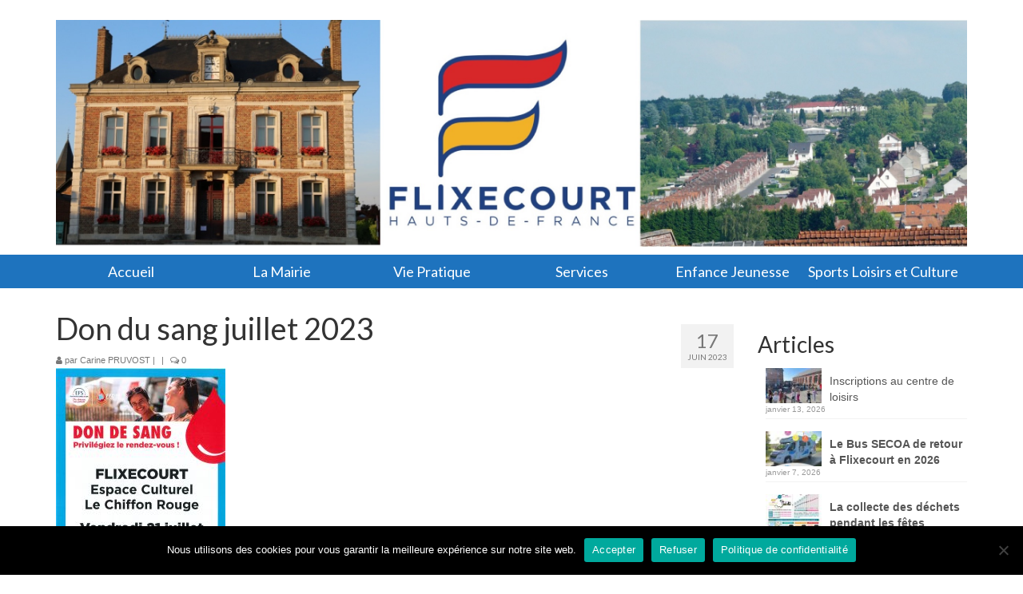

--- FILE ---
content_type: text/html; charset=UTF-8
request_url: http://mairieflixecourt.fr/events/don-du-sang-22/don-du-sang-juillet-2023
body_size: 14984
content:
<!DOCTYPE html>
<html class="no-js" lang="fr-FR" itemscope="itemscope" itemtype="https://schema.org/WebPage">
<head>
  <meta charset="UTF-8">
  <meta name="viewport" content="width=device-width, initial-scale=1.0">
  <meta http-equiv="X-UA-Compatible" content="IE=edge">
  <meta name='robots' content='index, follow, max-image-preview:large, max-snippet:-1, max-video-preview:-1' />

	<!-- This site is optimized with the Yoast SEO plugin v20.5 - https://yoast.com/wordpress/plugins/seo/ -->
	<title>Don du sang juillet 2023 - Mairie de Flixecourt</title>
	<link rel="canonical" href="http://mairieflixecourt.fr/events/don-du-sang-22/don-du-sang-juillet-2023/" />
	<meta property="og:locale" content="fr_FR" />
	<meta property="og:type" content="article" />
	<meta property="og:title" content="Don du sang juillet 2023 - Mairie de Flixecourt" />
	<meta property="og:url" content="http://mairieflixecourt.fr/events/don-du-sang-22/don-du-sang-juillet-2023/" />
	<meta property="og:site_name" content="Mairie de Flixecourt" />
	<meta property="og:image" content="http://mairieflixecourt.fr/events/don-du-sang-22/don-du-sang-juillet-2023" />
	<meta property="og:image:width" content="1240" />
	<meta property="og:image:height" content="1754" />
	<meta property="og:image:type" content="image/jpeg" />
	<meta name="twitter:card" content="summary_large_image" />
	<script type="application/ld+json" class="yoast-schema-graph">{"@context":"https://schema.org","@graph":[{"@type":"WebPage","@id":"http://mairieflixecourt.fr/events/don-du-sang-22/don-du-sang-juillet-2023/","url":"http://mairieflixecourt.fr/events/don-du-sang-22/don-du-sang-juillet-2023/","name":"Don du sang juillet 2023 - Mairie de Flixecourt","isPartOf":{"@id":"https://mairieflixecourt.fr/#website"},"primaryImageOfPage":{"@id":"http://mairieflixecourt.fr/events/don-du-sang-22/don-du-sang-juillet-2023/#primaryimage"},"image":{"@id":"http://mairieflixecourt.fr/events/don-du-sang-22/don-du-sang-juillet-2023/#primaryimage"},"thumbnailUrl":"http://mairieflixecourt.fr/wp-content/uploads/2023/06/Don-du-sang-juillet-2023.jpg","datePublished":"2023-06-17T17:07:09+00:00","dateModified":"2023-06-17T17:07:09+00:00","breadcrumb":{"@id":"http://mairieflixecourt.fr/events/don-du-sang-22/don-du-sang-juillet-2023/#breadcrumb"},"inLanguage":"fr-FR","potentialAction":[{"@type":"ReadAction","target":["http://mairieflixecourt.fr/events/don-du-sang-22/don-du-sang-juillet-2023/"]}]},{"@type":"ImageObject","inLanguage":"fr-FR","@id":"http://mairieflixecourt.fr/events/don-du-sang-22/don-du-sang-juillet-2023/#primaryimage","url":"http://mairieflixecourt.fr/wp-content/uploads/2023/06/Don-du-sang-juillet-2023.jpg","contentUrl":"http://mairieflixecourt.fr/wp-content/uploads/2023/06/Don-du-sang-juillet-2023.jpg","width":1240,"height":1754},{"@type":"BreadcrumbList","@id":"http://mairieflixecourt.fr/events/don-du-sang-22/don-du-sang-juillet-2023/#breadcrumb","itemListElement":[{"@type":"ListItem","position":1,"name":"Accueil","item":"https://mairieflixecourt.fr/"},{"@type":"ListItem","position":2,"name":"Don du Sang","item":"http://mairieflixecourt.fr/events/don-du-sang-22"},{"@type":"ListItem","position":3,"name":"Don du sang juillet 2023"}]},{"@type":"WebSite","@id":"https://mairieflixecourt.fr/#website","url":"https://mairieflixecourt.fr/","name":"Mairie de Flixecourt","description":"","potentialAction":[{"@type":"SearchAction","target":{"@type":"EntryPoint","urlTemplate":"https://mairieflixecourt.fr/?s={search_term_string}"},"query-input":"required name=search_term_string"}],"inLanguage":"fr-FR"}]}</script>
	<!-- / Yoast SEO plugin. -->


<link rel='dns-prefetch' href='//fonts.googleapis.com' />
<link rel="alternate" type="application/rss+xml" title="Mairie de Flixecourt &raquo; Flux" href="http://mairieflixecourt.fr/feed" />
<link rel="alternate" type="application/rss+xml" title="Mairie de Flixecourt &raquo; Flux des commentaires" href="http://mairieflixecourt.fr/comments/feed" />
<script type="text/javascript">
window._wpemojiSettings = {"baseUrl":"https:\/\/s.w.org\/images\/core\/emoji\/14.0.0\/72x72\/","ext":".png","svgUrl":"https:\/\/s.w.org\/images\/core\/emoji\/14.0.0\/svg\/","svgExt":".svg","source":{"concatemoji":"http:\/\/mairieflixecourt.fr\/wp-includes\/js\/wp-emoji-release.min.js?ver=6.1.9"}};
/*! This file is auto-generated */
!function(e,a,t){var n,r,o,i=a.createElement("canvas"),p=i.getContext&&i.getContext("2d");function s(e,t){var a=String.fromCharCode,e=(p.clearRect(0,0,i.width,i.height),p.fillText(a.apply(this,e),0,0),i.toDataURL());return p.clearRect(0,0,i.width,i.height),p.fillText(a.apply(this,t),0,0),e===i.toDataURL()}function c(e){var t=a.createElement("script");t.src=e,t.defer=t.type="text/javascript",a.getElementsByTagName("head")[0].appendChild(t)}for(o=Array("flag","emoji"),t.supports={everything:!0,everythingExceptFlag:!0},r=0;r<o.length;r++)t.supports[o[r]]=function(e){if(p&&p.fillText)switch(p.textBaseline="top",p.font="600 32px Arial",e){case"flag":return s([127987,65039,8205,9895,65039],[127987,65039,8203,9895,65039])?!1:!s([55356,56826,55356,56819],[55356,56826,8203,55356,56819])&&!s([55356,57332,56128,56423,56128,56418,56128,56421,56128,56430,56128,56423,56128,56447],[55356,57332,8203,56128,56423,8203,56128,56418,8203,56128,56421,8203,56128,56430,8203,56128,56423,8203,56128,56447]);case"emoji":return!s([129777,127995,8205,129778,127999],[129777,127995,8203,129778,127999])}return!1}(o[r]),t.supports.everything=t.supports.everything&&t.supports[o[r]],"flag"!==o[r]&&(t.supports.everythingExceptFlag=t.supports.everythingExceptFlag&&t.supports[o[r]]);t.supports.everythingExceptFlag=t.supports.everythingExceptFlag&&!t.supports.flag,t.DOMReady=!1,t.readyCallback=function(){t.DOMReady=!0},t.supports.everything||(n=function(){t.readyCallback()},a.addEventListener?(a.addEventListener("DOMContentLoaded",n,!1),e.addEventListener("load",n,!1)):(e.attachEvent("onload",n),a.attachEvent("onreadystatechange",function(){"complete"===a.readyState&&t.readyCallback()})),(e=t.source||{}).concatemoji?c(e.concatemoji):e.wpemoji&&e.twemoji&&(c(e.twemoji),c(e.wpemoji)))}(window,document,window._wpemojiSettings);
</script>
<style type="text/css">
img.wp-smiley,
img.emoji {
	display: inline !important;
	border: none !important;
	box-shadow: none !important;
	height: 1em !important;
	width: 1em !important;
	margin: 0 0.07em !important;
	vertical-align: -0.1em !important;
	background: none !important;
	padding: 0 !important;
}
</style>
	<link rel='stylesheet' id='wp-block-library-css' href='http://mairieflixecourt.fr/wp-includes/css/dist/block-library/style.min.css?ver=6.1.9' type='text/css' media='all' />
<link rel='stylesheet' id='edsanimate-block-style-css' href='http://mairieflixecourt.fr/wp-content/plugins/animate-it/assets/css/block-style.css?ver=1764845862' type='text/css' media='all' />
<link rel='stylesheet' id='classic-theme-styles-css' href='http://mairieflixecourt.fr/wp-includes/css/classic-themes.min.css?ver=1' type='text/css' media='all' />
<style id='global-styles-inline-css' type='text/css'>
body{--wp--preset--color--black: #000;--wp--preset--color--cyan-bluish-gray: #abb8c3;--wp--preset--color--white: #fff;--wp--preset--color--pale-pink: #f78da7;--wp--preset--color--vivid-red: #cf2e2e;--wp--preset--color--luminous-vivid-orange: #ff6900;--wp--preset--color--luminous-vivid-amber: #fcb900;--wp--preset--color--light-green-cyan: #7bdcb5;--wp--preset--color--vivid-green-cyan: #00d084;--wp--preset--color--pale-cyan-blue: #8ed1fc;--wp--preset--color--vivid-cyan-blue: #0693e3;--wp--preset--color--vivid-purple: #9b51e0;--wp--preset--color--virtue-primary: #2d5c88;--wp--preset--color--virtue-primary-light: #6c8dab;--wp--preset--color--very-light-gray: #eee;--wp--preset--color--very-dark-gray: #444;--wp--preset--color--kb-palette-1: #888888;--wp--preset--gradient--vivid-cyan-blue-to-vivid-purple: linear-gradient(135deg,rgba(6,147,227,1) 0%,rgb(155,81,224) 100%);--wp--preset--gradient--light-green-cyan-to-vivid-green-cyan: linear-gradient(135deg,rgb(122,220,180) 0%,rgb(0,208,130) 100%);--wp--preset--gradient--luminous-vivid-amber-to-luminous-vivid-orange: linear-gradient(135deg,rgba(252,185,0,1) 0%,rgba(255,105,0,1) 100%);--wp--preset--gradient--luminous-vivid-orange-to-vivid-red: linear-gradient(135deg,rgba(255,105,0,1) 0%,rgb(207,46,46) 100%);--wp--preset--gradient--very-light-gray-to-cyan-bluish-gray: linear-gradient(135deg,rgb(238,238,238) 0%,rgb(169,184,195) 100%);--wp--preset--gradient--cool-to-warm-spectrum: linear-gradient(135deg,rgb(74,234,220) 0%,rgb(151,120,209) 20%,rgb(207,42,186) 40%,rgb(238,44,130) 60%,rgb(251,105,98) 80%,rgb(254,248,76) 100%);--wp--preset--gradient--blush-light-purple: linear-gradient(135deg,rgb(255,206,236) 0%,rgb(152,150,240) 100%);--wp--preset--gradient--blush-bordeaux: linear-gradient(135deg,rgb(254,205,165) 0%,rgb(254,45,45) 50%,rgb(107,0,62) 100%);--wp--preset--gradient--luminous-dusk: linear-gradient(135deg,rgb(255,203,112) 0%,rgb(199,81,192) 50%,rgb(65,88,208) 100%);--wp--preset--gradient--pale-ocean: linear-gradient(135deg,rgb(255,245,203) 0%,rgb(182,227,212) 50%,rgb(51,167,181) 100%);--wp--preset--gradient--electric-grass: linear-gradient(135deg,rgb(202,248,128) 0%,rgb(113,206,126) 100%);--wp--preset--gradient--midnight: linear-gradient(135deg,rgb(2,3,129) 0%,rgb(40,116,252) 100%);--wp--preset--duotone--dark-grayscale: url('#wp-duotone-dark-grayscale');--wp--preset--duotone--grayscale: url('#wp-duotone-grayscale');--wp--preset--duotone--purple-yellow: url('#wp-duotone-purple-yellow');--wp--preset--duotone--blue-red: url('#wp-duotone-blue-red');--wp--preset--duotone--midnight: url('#wp-duotone-midnight');--wp--preset--duotone--magenta-yellow: url('#wp-duotone-magenta-yellow');--wp--preset--duotone--purple-green: url('#wp-duotone-purple-green');--wp--preset--duotone--blue-orange: url('#wp-duotone-blue-orange');--wp--preset--font-size--small: 13px;--wp--preset--font-size--medium: 20px;--wp--preset--font-size--large: 36px;--wp--preset--font-size--x-large: 42px;--wp--preset--spacing--20: 0.44rem;--wp--preset--spacing--30: 0.67rem;--wp--preset--spacing--40: 1rem;--wp--preset--spacing--50: 1.5rem;--wp--preset--spacing--60: 2.25rem;--wp--preset--spacing--70: 3.38rem;--wp--preset--spacing--80: 5.06rem;}:where(.is-layout-flex){gap: 0.5em;}body .is-layout-flow > .alignleft{float: left;margin-inline-start: 0;margin-inline-end: 2em;}body .is-layout-flow > .alignright{float: right;margin-inline-start: 2em;margin-inline-end: 0;}body .is-layout-flow > .aligncenter{margin-left: auto !important;margin-right: auto !important;}body .is-layout-constrained > .alignleft{float: left;margin-inline-start: 0;margin-inline-end: 2em;}body .is-layout-constrained > .alignright{float: right;margin-inline-start: 2em;margin-inline-end: 0;}body .is-layout-constrained > .aligncenter{margin-left: auto !important;margin-right: auto !important;}body .is-layout-constrained > :where(:not(.alignleft):not(.alignright):not(.alignfull)){max-width: var(--wp--style--global--content-size);margin-left: auto !important;margin-right: auto !important;}body .is-layout-constrained > .alignwide{max-width: var(--wp--style--global--wide-size);}body .is-layout-flex{display: flex;}body .is-layout-flex{flex-wrap: wrap;align-items: center;}body .is-layout-flex > *{margin: 0;}:where(.wp-block-columns.is-layout-flex){gap: 2em;}.has-black-color{color: var(--wp--preset--color--black) !important;}.has-cyan-bluish-gray-color{color: var(--wp--preset--color--cyan-bluish-gray) !important;}.has-white-color{color: var(--wp--preset--color--white) !important;}.has-pale-pink-color{color: var(--wp--preset--color--pale-pink) !important;}.has-vivid-red-color{color: var(--wp--preset--color--vivid-red) !important;}.has-luminous-vivid-orange-color{color: var(--wp--preset--color--luminous-vivid-orange) !important;}.has-luminous-vivid-amber-color{color: var(--wp--preset--color--luminous-vivid-amber) !important;}.has-light-green-cyan-color{color: var(--wp--preset--color--light-green-cyan) !important;}.has-vivid-green-cyan-color{color: var(--wp--preset--color--vivid-green-cyan) !important;}.has-pale-cyan-blue-color{color: var(--wp--preset--color--pale-cyan-blue) !important;}.has-vivid-cyan-blue-color{color: var(--wp--preset--color--vivid-cyan-blue) !important;}.has-vivid-purple-color{color: var(--wp--preset--color--vivid-purple) !important;}.has-black-background-color{background-color: var(--wp--preset--color--black) !important;}.has-cyan-bluish-gray-background-color{background-color: var(--wp--preset--color--cyan-bluish-gray) !important;}.has-white-background-color{background-color: var(--wp--preset--color--white) !important;}.has-pale-pink-background-color{background-color: var(--wp--preset--color--pale-pink) !important;}.has-vivid-red-background-color{background-color: var(--wp--preset--color--vivid-red) !important;}.has-luminous-vivid-orange-background-color{background-color: var(--wp--preset--color--luminous-vivid-orange) !important;}.has-luminous-vivid-amber-background-color{background-color: var(--wp--preset--color--luminous-vivid-amber) !important;}.has-light-green-cyan-background-color{background-color: var(--wp--preset--color--light-green-cyan) !important;}.has-vivid-green-cyan-background-color{background-color: var(--wp--preset--color--vivid-green-cyan) !important;}.has-pale-cyan-blue-background-color{background-color: var(--wp--preset--color--pale-cyan-blue) !important;}.has-vivid-cyan-blue-background-color{background-color: var(--wp--preset--color--vivid-cyan-blue) !important;}.has-vivid-purple-background-color{background-color: var(--wp--preset--color--vivid-purple) !important;}.has-black-border-color{border-color: var(--wp--preset--color--black) !important;}.has-cyan-bluish-gray-border-color{border-color: var(--wp--preset--color--cyan-bluish-gray) !important;}.has-white-border-color{border-color: var(--wp--preset--color--white) !important;}.has-pale-pink-border-color{border-color: var(--wp--preset--color--pale-pink) !important;}.has-vivid-red-border-color{border-color: var(--wp--preset--color--vivid-red) !important;}.has-luminous-vivid-orange-border-color{border-color: var(--wp--preset--color--luminous-vivid-orange) !important;}.has-luminous-vivid-amber-border-color{border-color: var(--wp--preset--color--luminous-vivid-amber) !important;}.has-light-green-cyan-border-color{border-color: var(--wp--preset--color--light-green-cyan) !important;}.has-vivid-green-cyan-border-color{border-color: var(--wp--preset--color--vivid-green-cyan) !important;}.has-pale-cyan-blue-border-color{border-color: var(--wp--preset--color--pale-cyan-blue) !important;}.has-vivid-cyan-blue-border-color{border-color: var(--wp--preset--color--vivid-cyan-blue) !important;}.has-vivid-purple-border-color{border-color: var(--wp--preset--color--vivid-purple) !important;}.has-vivid-cyan-blue-to-vivid-purple-gradient-background{background: var(--wp--preset--gradient--vivid-cyan-blue-to-vivid-purple) !important;}.has-light-green-cyan-to-vivid-green-cyan-gradient-background{background: var(--wp--preset--gradient--light-green-cyan-to-vivid-green-cyan) !important;}.has-luminous-vivid-amber-to-luminous-vivid-orange-gradient-background{background: var(--wp--preset--gradient--luminous-vivid-amber-to-luminous-vivid-orange) !important;}.has-luminous-vivid-orange-to-vivid-red-gradient-background{background: var(--wp--preset--gradient--luminous-vivid-orange-to-vivid-red) !important;}.has-very-light-gray-to-cyan-bluish-gray-gradient-background{background: var(--wp--preset--gradient--very-light-gray-to-cyan-bluish-gray) !important;}.has-cool-to-warm-spectrum-gradient-background{background: var(--wp--preset--gradient--cool-to-warm-spectrum) !important;}.has-blush-light-purple-gradient-background{background: var(--wp--preset--gradient--blush-light-purple) !important;}.has-blush-bordeaux-gradient-background{background: var(--wp--preset--gradient--blush-bordeaux) !important;}.has-luminous-dusk-gradient-background{background: var(--wp--preset--gradient--luminous-dusk) !important;}.has-pale-ocean-gradient-background{background: var(--wp--preset--gradient--pale-ocean) !important;}.has-electric-grass-gradient-background{background: var(--wp--preset--gradient--electric-grass) !important;}.has-midnight-gradient-background{background: var(--wp--preset--gradient--midnight) !important;}.has-small-font-size{font-size: var(--wp--preset--font-size--small) !important;}.has-medium-font-size{font-size: var(--wp--preset--font-size--medium) !important;}.has-large-font-size{font-size: var(--wp--preset--font-size--large) !important;}.has-x-large-font-size{font-size: var(--wp--preset--font-size--x-large) !important;}
.wp-block-navigation a:where(:not(.wp-element-button)){color: inherit;}
:where(.wp-block-columns.is-layout-flex){gap: 2em;}
.wp-block-pullquote{font-size: 1.5em;line-height: 1.6;}
</style>
<link rel='stylesheet' id='edsanimate-animo-css-css' href='http://mairieflixecourt.fr/wp-content/plugins/animate-it/assets/css/animate-animo.css?ver=6.1.9' type='text/css' media='all' />
<link rel='stylesheet' id='contact-form-7-css' href='http://mairieflixecourt.fr/wp-content/plugins/contact-form-7/includes/css/styles.css?ver=5.7.7' type='text/css' media='all' />
<link rel='stylesheet' id='cookie-notice-front-css' href='http://mairieflixecourt.fr/wp-content/plugins/cookie-notice/css/front.min.css?ver=2.5.11' type='text/css' media='all' />
<link rel='stylesheet' id='sow-button-base-css' href='http://mairieflixecourt.fr/wp-content/plugins/so-widgets-bundle/widgets/button/css/style.css?ver=1.70.4' type='text/css' media='all' />
<link rel='stylesheet' id='sow-button-atom-2d98bac5e80c-css' href='http://mairieflixecourt.fr/wp-content/uploads/siteorigin-widgets/sow-button-atom-2d98bac5e80c.css?ver=6.1.9' type='text/css' media='all' />
<link rel='stylesheet' id='sow-button-atom-de4ff0984c86-css' href='http://mairieflixecourt.fr/wp-content/uploads/siteorigin-widgets/sow-button-atom-de4ff0984c86.css?ver=6.1.9' type='text/css' media='all' />
<link rel='stylesheet' id='wc-shortcodes-style-css' href='http://mairieflixecourt.fr/wp-content/plugins/wc-shortcodes/public/assets/css/style.css?ver=3.46' type='text/css' media='all' />
<link rel='stylesheet' id='evcal_google_fonts-css' href='//fonts.googleapis.com/css?family=Oswald%3A400%2C300%7COpen+Sans%3A700%2C400%2C400i%7CRoboto%3A700%2C400&#038;ver=6.1.9' type='text/css' media='screen' />
<link rel='stylesheet' id='evcal_cal_default-css' href='//mairieflixecourt.fr/wp-content/plugins/eventON/assets/css/eventon_styles.css?ver=2.6.9' type='text/css' media='all' />
<link rel='stylesheet' id='evo_font_icons-css' href='//mairieflixecourt.fr/wp-content/plugins/eventON/assets/fonts/font-awesome.css?ver=2.6.9' type='text/css' media='all' />
<link rel='stylesheet' id='eventon_dynamic_styles-css' href='//mairieflixecourt.fr/wp-content/plugins/eventON/assets/css/eventon_dynamic_styles.css?ver=6.1.9' type='text/css' media='all' />
<style id='kadence-blocks-global-variables-inline-css' type='text/css'>
:root {--global-kb-font-size-sm:clamp(0.8rem, 0.73rem + 0.217vw, 0.9rem);--global-kb-font-size-md:clamp(1.1rem, 0.995rem + 0.326vw, 1.25rem);--global-kb-font-size-lg:clamp(1.75rem, 1.576rem + 0.543vw, 2rem);--global-kb-font-size-xl:clamp(2.25rem, 1.728rem + 1.63vw, 3rem);--global-kb-font-size-xxl:clamp(2.5rem, 1.456rem + 3.26vw, 4rem);--global-kb-font-size-xxxl:clamp(2.75rem, 0.489rem + 7.065vw, 6rem);}:root {--global-palette1: #3182CE;--global-palette2: #2B6CB0;--global-palette3: #1A202C;--global-palette4: #2D3748;--global-palette5: #4A5568;--global-palette6: #718096;--global-palette7: #EDF2F7;--global-palette8: #F7FAFC;--global-palette9: #ffffff;}
</style>
<link rel='stylesheet' id='virtue_theme-css' href='http://mairieflixecourt.fr/wp-content/themes/virtue/assets/css/virtue.css?ver=3.4.5' type='text/css' media='all' />
<link rel='stylesheet' id='virtue_skin-css' href='http://mairieflixecourt.fr/wp-content/themes/virtue/assets/css/skins/default.css?ver=3.4.5' type='text/css' media='all' />
<link rel='stylesheet' id='redux-google-fonts-virtue-css' href='http://fonts.googleapis.com/css?family=Lato%3A400%2C700%7CDonegal+One%3A400&#038;ver=6.1.9' type='text/css' media='all' />
<link rel='stylesheet' id='wordpresscanvas-font-awesome-css' href='http://mairieflixecourt.fr/wp-content/plugins/wc-shortcodes/public/assets/css/font-awesome.min.css?ver=4.7.0' type='text/css' media='all' />
<style id="kadence_blocks_palette_css">:root .has-kb-palette-1-color{color:#888888}:root .has-kb-palette-1-background-color{background-color:#888888}</style><script type='text/javascript' src='http://mairieflixecourt.fr/wp-includes/js/tinymce/tinymce.min.js?ver=49110-20201110' id='wp-tinymce-root-js'></script>
<script type='text/javascript' src='http://mairieflixecourt.fr/wp-includes/js/tinymce/plugins/compat3x/plugin.min.js?ver=49110-20201110' id='wp-tinymce-js'></script>
<script type='text/javascript' src='http://mairieflixecourt.fr/wp-includes/js/jquery/jquery.min.js?ver=3.6.1' id='jquery-core-js'></script>
<script type='text/javascript' src='http://mairieflixecourt.fr/wp-includes/js/jquery/jquery-migrate.min.js?ver=3.3.2' id='jquery-migrate-js'></script>
<script type='text/javascript' id='cookie-notice-front-js-before'>
var cnArgs = {"ajaxUrl":"http:\/\/mairieflixecourt.fr\/wp-admin\/admin-ajax.php","nonce":"47b24ccc0a","hideEffect":"none","position":"bottom","onScroll":false,"onScrollOffset":100,"onClick":false,"cookieName":"cookie_notice_accepted","cookieTime":2592000,"cookieTimeRejected":2592000,"globalCookie":false,"redirection":false,"cache":false,"revokeCookies":false,"revokeCookiesOpt":"automatic"};
</script>
<script type='text/javascript' src='http://mairieflixecourt.fr/wp-content/plugins/cookie-notice/js/front.min.js?ver=2.5.11' id='cookie-notice-front-js'></script>
<!--[if lt IE 9]>
<script type='text/javascript' src='http://mairieflixecourt.fr/wp-content/themes/virtue/assets/js/vendor/respond.min.js?ver=6.1.9' id='virtue-respond-js'></script>
<![endif]-->
<link rel="https://api.w.org/" href="http://mairieflixecourt.fr/wp-json/" /><link rel="alternate" type="application/json" href="http://mairieflixecourt.fr/wp-json/wp/v2/media/12713" /><link rel="EditURI" type="application/rsd+xml" title="RSD" href="http://mairieflixecourt.fr/xmlrpc.php?rsd" />
<link rel="wlwmanifest" type="application/wlwmanifest+xml" href="http://mairieflixecourt.fr/wp-includes/wlwmanifest.xml" />
<meta name="generator" content="WordPress 6.1.9" />
<link rel='shortlink' href='http://mairieflixecourt.fr/?p=12713' />
<link rel="alternate" type="application/json+oembed" href="http://mairieflixecourt.fr/wp-json/oembed/1.0/embed?url=http%3A%2F%2Fmairieflixecourt.fr%2Fevents%2Fdon-du-sang-22%2Fdon-du-sang-juillet-2023" />
<link rel="alternate" type="text/xml+oembed" href="http://mairieflixecourt.fr/wp-json/oembed/1.0/embed?url=http%3A%2F%2Fmairieflixecourt.fr%2Fevents%2Fdon-du-sang-22%2Fdon-du-sang-juillet-2023&#038;format=xml" />
    <script type="text/javascript">var ajaxurl = 'http://mairieflixecourt.fr/wp-admin/admin-ajax.php';</script>
    <style type="text/css">#logo {padding-top:25px;}#logo {padding-bottom:10px;}#logo {margin-left:0px;}#logo {margin-right:0px;}#nav-main {margin-top:40px;}#nav-main {margin-bottom:10px;}.headerfont, .tp-caption {font-family:Lato;}.topbarmenu ul li {font-family:Lato;}input[type=number]::-webkit-inner-spin-button, input[type=number]::-webkit-outer-spin-button { -webkit-appearance: none; margin: 0; } input[type=number] {-moz-appearance: textfield;}.quantity input::-webkit-outer-spin-button,.quantity input::-webkit-inner-spin-button {display: none;}.navclass {background:#1e73be    ;}.product_item .product_details h5 {text-transform: none;}@media (max-width: 979px) {.nav-trigger .nav-trigger-case {position: static; display: block; width: 100%;}}.product_item .product_details h5 {min-height:40px;}@media (max-width: 767px) {.kad-desktop-slider {display:none;}}.entry-content p { margin-bottom:16px;}</style>

<!-- EventON Version -->
<meta name="generator" content="EventON 2.6.9" />

<link rel="icon" href="http://mairieflixecourt.fr/wp-content/uploads/2016/12/cropped-Logo-Flixecourt-coul-32x32.jpg" sizes="32x32" />
<link rel="icon" href="http://mairieflixecourt.fr/wp-content/uploads/2016/12/cropped-Logo-Flixecourt-coul-192x192.jpg" sizes="192x192" />
<link rel="apple-touch-icon" href="http://mairieflixecourt.fr/wp-content/uploads/2016/12/cropped-Logo-Flixecourt-coul-180x180.jpg" />
<meta name="msapplication-TileImage" content="http://mairieflixecourt.fr/wp-content/uploads/2016/12/cropped-Logo-Flixecourt-coul-270x270.jpg" />
<style type="text/css" title="dynamic-css" class="options-output">header #logo a.brand,.logofont{font-family:Lato;line-height:40px;font-weight:400;font-style:normal;font-size:32px;}.kad_tagline{font-family:"Donegal One";line-height:40px;font-weight:400;font-style:normal;color:#444444;font-size:32px;}.product_item .product_details h5{font-family:Lato;line-height:20px;font-weight:normal;font-style:700;font-size:16px;}h1{font-family:Lato;line-height:40px;font-weight:400;font-style:normal;font-size:38px;}h2{font-family:Lato;line-height:40px;font-weight:normal;font-style:normal;font-size:32px;}h3{font-family:Lato;line-height:40px;font-weight:400;font-style:normal;font-size:28px;}h4{font-family:Lato;line-height:40px;font-weight:400;font-style:normal;font-size:24px;}h5{font-family:Lato;line-height:24px;font-weight:700;font-style:normal;font-size:18px;}body{font-family:Verdana, Geneva, sans-serif;line-height:20px;font-weight:400;font-style:normal;font-size:14px;}#nav-main ul.sf-menu a{font-family:Lato;line-height:18px;font-weight:400;font-style:normal;font-size:12px;}#nav-second ul.sf-menu a{font-family:Lato;line-height:22px;font-weight:400;font-style:normal;color:#ffffff;font-size:18px;}.kad-nav-inner .kad-mnav, .kad-mobile-nav .kad-nav-inner li a,.nav-trigger-case{font-family:Lato;line-height:20px;font-weight:400;font-style:normal;color:#546a96;font-size:16px;}</style></head>
<body class="attachment attachment-template-default single single-attachment postid-12713 attachmentid-12713 attachment-jpeg wp-embed-responsive cookies-not-set wc-shortcodes-font-awesome-enabled wide don-du-sang-juillet-2023">
	<div id="kt-skip-link"><a href="#content">Skip to Main Content</a></div><svg xmlns="http://www.w3.org/2000/svg" viewBox="0 0 0 0" width="0" height="0" focusable="false" role="none" style="visibility: hidden; position: absolute; left: -9999px; overflow: hidden;" ><defs><filter id="wp-duotone-dark-grayscale"><feColorMatrix color-interpolation-filters="sRGB" type="matrix" values=" .299 .587 .114 0 0 .299 .587 .114 0 0 .299 .587 .114 0 0 .299 .587 .114 0 0 " /><feComponentTransfer color-interpolation-filters="sRGB" ><feFuncR type="table" tableValues="0 0.49803921568627" /><feFuncG type="table" tableValues="0 0.49803921568627" /><feFuncB type="table" tableValues="0 0.49803921568627" /><feFuncA type="table" tableValues="1 1" /></feComponentTransfer><feComposite in2="SourceGraphic" operator="in" /></filter></defs></svg><svg xmlns="http://www.w3.org/2000/svg" viewBox="0 0 0 0" width="0" height="0" focusable="false" role="none" style="visibility: hidden; position: absolute; left: -9999px; overflow: hidden;" ><defs><filter id="wp-duotone-grayscale"><feColorMatrix color-interpolation-filters="sRGB" type="matrix" values=" .299 .587 .114 0 0 .299 .587 .114 0 0 .299 .587 .114 0 0 .299 .587 .114 0 0 " /><feComponentTransfer color-interpolation-filters="sRGB" ><feFuncR type="table" tableValues="0 1" /><feFuncG type="table" tableValues="0 1" /><feFuncB type="table" tableValues="0 1" /><feFuncA type="table" tableValues="1 1" /></feComponentTransfer><feComposite in2="SourceGraphic" operator="in" /></filter></defs></svg><svg xmlns="http://www.w3.org/2000/svg" viewBox="0 0 0 0" width="0" height="0" focusable="false" role="none" style="visibility: hidden; position: absolute; left: -9999px; overflow: hidden;" ><defs><filter id="wp-duotone-purple-yellow"><feColorMatrix color-interpolation-filters="sRGB" type="matrix" values=" .299 .587 .114 0 0 .299 .587 .114 0 0 .299 .587 .114 0 0 .299 .587 .114 0 0 " /><feComponentTransfer color-interpolation-filters="sRGB" ><feFuncR type="table" tableValues="0.54901960784314 0.98823529411765" /><feFuncG type="table" tableValues="0 1" /><feFuncB type="table" tableValues="0.71764705882353 0.25490196078431" /><feFuncA type="table" tableValues="1 1" /></feComponentTransfer><feComposite in2="SourceGraphic" operator="in" /></filter></defs></svg><svg xmlns="http://www.w3.org/2000/svg" viewBox="0 0 0 0" width="0" height="0" focusable="false" role="none" style="visibility: hidden; position: absolute; left: -9999px; overflow: hidden;" ><defs><filter id="wp-duotone-blue-red"><feColorMatrix color-interpolation-filters="sRGB" type="matrix" values=" .299 .587 .114 0 0 .299 .587 .114 0 0 .299 .587 .114 0 0 .299 .587 .114 0 0 " /><feComponentTransfer color-interpolation-filters="sRGB" ><feFuncR type="table" tableValues="0 1" /><feFuncG type="table" tableValues="0 0.27843137254902" /><feFuncB type="table" tableValues="0.5921568627451 0.27843137254902" /><feFuncA type="table" tableValues="1 1" /></feComponentTransfer><feComposite in2="SourceGraphic" operator="in" /></filter></defs></svg><svg xmlns="http://www.w3.org/2000/svg" viewBox="0 0 0 0" width="0" height="0" focusable="false" role="none" style="visibility: hidden; position: absolute; left: -9999px; overflow: hidden;" ><defs><filter id="wp-duotone-midnight"><feColorMatrix color-interpolation-filters="sRGB" type="matrix" values=" .299 .587 .114 0 0 .299 .587 .114 0 0 .299 .587 .114 0 0 .299 .587 .114 0 0 " /><feComponentTransfer color-interpolation-filters="sRGB" ><feFuncR type="table" tableValues="0 0" /><feFuncG type="table" tableValues="0 0.64705882352941" /><feFuncB type="table" tableValues="0 1" /><feFuncA type="table" tableValues="1 1" /></feComponentTransfer><feComposite in2="SourceGraphic" operator="in" /></filter></defs></svg><svg xmlns="http://www.w3.org/2000/svg" viewBox="0 0 0 0" width="0" height="0" focusable="false" role="none" style="visibility: hidden; position: absolute; left: -9999px; overflow: hidden;" ><defs><filter id="wp-duotone-magenta-yellow"><feColorMatrix color-interpolation-filters="sRGB" type="matrix" values=" .299 .587 .114 0 0 .299 .587 .114 0 0 .299 .587 .114 0 0 .299 .587 .114 0 0 " /><feComponentTransfer color-interpolation-filters="sRGB" ><feFuncR type="table" tableValues="0.78039215686275 1" /><feFuncG type="table" tableValues="0 0.94901960784314" /><feFuncB type="table" tableValues="0.35294117647059 0.47058823529412" /><feFuncA type="table" tableValues="1 1" /></feComponentTransfer><feComposite in2="SourceGraphic" operator="in" /></filter></defs></svg><svg xmlns="http://www.w3.org/2000/svg" viewBox="0 0 0 0" width="0" height="0" focusable="false" role="none" style="visibility: hidden; position: absolute; left: -9999px; overflow: hidden;" ><defs><filter id="wp-duotone-purple-green"><feColorMatrix color-interpolation-filters="sRGB" type="matrix" values=" .299 .587 .114 0 0 .299 .587 .114 0 0 .299 .587 .114 0 0 .299 .587 .114 0 0 " /><feComponentTransfer color-interpolation-filters="sRGB" ><feFuncR type="table" tableValues="0.65098039215686 0.40392156862745" /><feFuncG type="table" tableValues="0 1" /><feFuncB type="table" tableValues="0.44705882352941 0.4" /><feFuncA type="table" tableValues="1 1" /></feComponentTransfer><feComposite in2="SourceGraphic" operator="in" /></filter></defs></svg><svg xmlns="http://www.w3.org/2000/svg" viewBox="0 0 0 0" width="0" height="0" focusable="false" role="none" style="visibility: hidden; position: absolute; left: -9999px; overflow: hidden;" ><defs><filter id="wp-duotone-blue-orange"><feColorMatrix color-interpolation-filters="sRGB" type="matrix" values=" .299 .587 .114 0 0 .299 .587 .114 0 0 .299 .587 .114 0 0 .299 .587 .114 0 0 " /><feComponentTransfer color-interpolation-filters="sRGB" ><feFuncR type="table" tableValues="0.098039215686275 1" /><feFuncG type="table" tableValues="0 0.66274509803922" /><feFuncB type="table" tableValues="0.84705882352941 0.41960784313725" /><feFuncA type="table" tableValues="1 1" /></feComponentTransfer><feComposite in2="SourceGraphic" operator="in" /></filter></defs></svg>
	<div id="wrapper" class="container">
	<header class="banner headerclass" itemscope itemtype="https://schema.org/WPHeader">
		<div class="container">
		<div class="row">
			<div class="col-md-12 clearfix kad-header-left">
				<div id="logo" class="logocase">
					<a class="brand logofont" href="http://mairieflixecourt.fr/">
													<div id="thelogo">
								<img src="http://mairieflixecourt.fr/wp-content/uploads/2017/01/Montage-flix.jpg" alt="Mairie de Flixecourt" width="2490" height="620" class="kad-standard-logo" />
															</div>
												</a>
									</div> <!-- Close #logo -->
			</div><!-- close logo span -->
			       
		</div> <!-- Close Row -->
					<div id="mobile-nav-trigger" class="nav-trigger">
				<button class="nav-trigger-case mobileclass collapsed" data-toggle="collapse" data-target=".kad-nav-collapse">
					<span class="kad-navbtn"><i class="icon-reorder"></i></span>
					<span class="kad-menu-name">Menu</span>
				</button>
			</div>
			<div id="kad-mobile-nav" class="kad-mobile-nav">
				<div class="kad-nav-inner mobileclass">
					<div class="kad-nav-collapse">
					<ul id="menu-menu-principal" class="kad-mnav"><li  class="menu-accueil menu-item-16"><a href="http://mairieflixecourt.fr/"><span>Accueil</span></a></li>
<li  class="menu-la-mairie sf-dropdown sf-dropdown-toggle menu-item-35"><a href="#"><span>La Mairie</span></a><span class="kad-submenu-accordion collapse-next  kad-submenu-accordion-open" data-parent=".kad-nav-collapse" data-toggle="collapse" data-target=""><i class="icon-chevron-down"></i><i class="icon-chevron-up"></i></span>
<ul class="sub-menu sf-dropdown-menu collapse">
	<li  class="menu-les-elus menu-item-38"><a href="http://mairieflixecourt.fr/les-elus"><span>Les élus</span></a></li>
	<li  class="menu-permanences-des-elus menu-item-42"><a href="http://mairieflixecourt.fr/permanences-des-elus"><span>Permanences des élus</span></a></li>
	<li  class="menu-les-commissions menu-item-45"><a href="http://mairieflixecourt.fr/les-commissions"><span>Les Commissions</span></a></li>
	<li  class="menu-salles-communales-a-la-location menu-item-53"><a href="http://mairieflixecourt.fr/salles-communales-a-la-location"><span>Salles communales à la location</span></a></li>
	<li  class="menu-demarches-administratives menu-item-67"><a href="http://mairieflixecourt.fr/demarches-administratives"><span>Démarches Administratives</span></a></li>
	<li  class="menu-comptes-rendus-du-conseil-municipal menu-item-344"><a href="http://mairieflixecourt.fr/comptes-rendus"><span>Comptes-rendus du conseil municipal</span></a></li>
</ul>
</li>
<li  class="menu-vie-pratique sf-dropdown sf-dropdown-toggle menu-item-84"><a href="#"><span>Vie Pratique</span></a><span class="kad-submenu-accordion collapse-next  kad-submenu-accordion-open" data-parent=".kad-nav-collapse" data-toggle="collapse" data-target=""><i class="icon-chevron-down"></i><i class="icon-chevron-up"></i></span>
<ul class="sub-menu sf-dropdown-menu collapse">
	<li  class="menu-les-collectes-des-dechets menu-item-110"><a href="http://mairieflixecourt.fr/les-collectes-des-dechets"><span>Les Collectes des déchets</span></a></li>
	<li  class="menu-decheteries sf-dropdown-submenu sf-dropdown-toggle menu-item-270"><a href="#"><span>Déchèteries</span></a><span class="kad-submenu-accordion collapse-next  kad-submenu-accordion-open" data-parent=".kad-nav-collapse" data-toggle="collapse" data-target=""><i class="icon-chevron-down"></i><i class="icon-chevron-up"></i></span>
	<ul class="sub-menu sf-dropdown-menu collapse">
		<li  class="menu-decheterie-de-saint-ouen menu-item-101"><a href="http://mairieflixecourt.fr/decheterie-de-saint-ouen"><span>Déchèterie de Saint-Ouen</span></a></li>
		<li  class="menu-decheterie-de-la-chaussee-tirancourt menu-item-274"><a href="http://mairieflixecourt.fr/decheterie-de-la-chaussee-tirancourt"><span>Déchèterie de La Chaussée-Tirancourt</span></a></li>
	</ul>
</li>
	<li  class="menu-leau menu-item-3105"><a href="http://mairieflixecourt.fr/leau"><span>L’eau</span></a></li>
	<li  class="menu-navette menu-item-92"><a href="http://mairieflixecourt.fr/navette"><span>Navette</span></a></li>
	<li  class="menu-transports menu-item-3484"><a href="http://mairieflixecourt.fr/transports"><span>Transports</span></a></li>
</ul>
</li>
<li  class="menu-services sf-dropdown sf-dropdown-toggle menu-item-111"><a href="#"><span>Services</span></a><span class="kad-submenu-accordion collapse-next  kad-submenu-accordion-open" data-parent=".kad-nav-collapse" data-toggle="collapse" data-target=""><i class="icon-chevron-down"></i><i class="icon-chevron-up"></i></span>
<ul class="sub-menu sf-dropdown-menu collapse">
	<li  class="menu-la-maison-france-services menu-item-14684"><a href="http://mairieflixecourt.fr/la-maison-france-services"><span>La Maison France Services</span></a></li>
	<li  class="menu-les-aides menu-item-89"><a href="http://mairieflixecourt.fr/lactionsociale"><span>Les aides</span></a></li>
	<li  class="menu-sante menu-item-115"><a href="http://mairieflixecourt.fr/sante"><span>Santé</span></a></li>
	<li  class="menu-services-publics menu-item-309"><a href="http://mairieflixecourt.fr/services-publics"><span>Services Publics</span></a></li>
	<li  class="menu-numeros-durgence menu-item-302"><a href="http://mairieflixecourt.fr/numeros-durgence"><span>Numéros d’urgence</span></a></li>
</ul>
</li>
<li  class="menu-enfance-jeunesse sf-dropdown sf-dropdown-toggle menu-item-173"><a href="#"><span>Enfance Jeunesse</span></a><span class="kad-submenu-accordion collapse-next  kad-submenu-accordion-open" data-parent=".kad-nav-collapse" data-toggle="collapse" data-target=""><i class="icon-chevron-down"></i><i class="icon-chevron-up"></i></span>
<ul class="sub-menu sf-dropdown-menu collapse">
	<li  class="menu-la-creche-intercommunale menu-item-174"><a href="http://mairieflixecourt.fr/la-creche-et-le-ram"><span>La Crèche intercommunale</span></a></li>
	<li  class="menu-les-ecoles menu-item-199"><a href="http://mairieflixecourt.fr/les-ecoles"><span>Les Écoles</span></a></li>
	<li  class="menu-les-menus-scolaires-des-ecoles-h-malot-et-j-prevert menu-item-1395"><a href="http://mairieflixecourt.fr/menus-scolaires-ecoles-h-malot-j-prevert"><span>Les Menus scolaires des Ecoles H. Malot et J. Prévert</span></a></li>
	<li  class="menu-laccueil-de-loisirs menu-item-210"><a href="http://mairieflixecourt.fr/le-centre-de-loisirs"><span>L&rsquo;Accueil de Loisirs</span></a></li>
	<li  class="menu-la-formation-au-bafa menu-item-4722"><a href="http://mairieflixecourt.fr/passe-ton-bafa"><span>La formation au Bafa</span></a></li>
</ul>
</li>
<li  class="menu-sports-loisirs-et-culture sf-dropdown sf-dropdown-toggle menu-item-219"><a href="#"><span>Sports Loisirs et Culture</span></a><span class="kad-submenu-accordion collapse-next  kad-submenu-accordion-open" data-parent=".kad-nav-collapse" data-toggle="collapse" data-target=""><i class="icon-chevron-down"></i><i class="icon-chevron-up"></i></span>
<ul class="sub-menu sf-dropdown-menu collapse">
	<li  class="menu-le-parc-intergenerationnel menu-item-8779"><a href="http://mairieflixecourt.fr/le-parc-intergenerationnel"><span>Le Parc Intergénérationnel</span></a></li>
	<li  class="menu-la-patinoire menu-item-230"><a href="http://mairieflixecourt.fr/la-patinoire"><span>La Patinoire</span></a></li>
	<li  class="menu-le-marais-communal menu-item-443"><a href="http://mairieflixecourt.fr/le-marais-communal"><span>Le marais communal</span></a></li>
	<li  class="menu-la-piscine-intercommunale menu-item-8509"><a href="http://mairieflixecourt.fr/la-piscine-intercommunale"><span>La Piscine Intercommunale</span></a></li>
	<li  class="menu-les-equipements-sportifs menu-item-430"><a href="http://mairieflixecourt.fr/les-equipements-sportifs"><span>Les équipements sportifs</span></a></li>
	<li  class="menu-les-associations menu-item-231"><a href="http://mairieflixecourt.fr/les-associations"><span>Les Associations</span></a></li>
	<li  class="menu-la-mediatheque menu-item-228"><a href="http://mairieflixecourt.fr/la-mediatheque"><span>La Médiathèque</span></a></li>
</ul>
</li>
</ul>					</div>
				</div>
			</div>
		 
	</div> <!-- Close Container -->
			<section id="cat_nav" class="navclass">
			<div class="container">
				<nav id="nav-second" class="clearfix" itemscope itemtype="https://schema.org/SiteNavigationElement">
					<ul id="menu-menu-principal-1" class="sf-menu"><li  class=" menu-item-16"><a href="http://mairieflixecourt.fr/"><span>Accueil</span></a></li>
<li  class=" sf-dropdown menu-item-35"><a href="#"><span>La Mairie</span></a>
<ul class="sub-menu sf-dropdown-menu dropdown">
	<li  class=" menu-item-38"><a href="http://mairieflixecourt.fr/les-elus"><span>Les élus</span></a></li>
	<li  class=" menu-item-42"><a href="http://mairieflixecourt.fr/permanences-des-elus"><span>Permanences des élus</span></a></li>
	<li  class=" menu-item-45"><a href="http://mairieflixecourt.fr/les-commissions"><span>Les Commissions</span></a></li>
	<li  class=" menu-item-53"><a href="http://mairieflixecourt.fr/salles-communales-a-la-location"><span>Salles communales à la location</span></a></li>
	<li  class=" menu-item-67"><a href="http://mairieflixecourt.fr/demarches-administratives"><span>Démarches Administratives</span></a></li>
	<li  class=" menu-item-344"><a href="http://mairieflixecourt.fr/comptes-rendus"><span>Comptes-rendus du conseil municipal</span></a></li>
</ul>
</li>
<li  class=" sf-dropdown menu-item-84"><a href="#"><span>Vie Pratique</span></a>
<ul class="sub-menu sf-dropdown-menu dropdown">
	<li  class=" menu-item-110"><a href="http://mairieflixecourt.fr/les-collectes-des-dechets"><span>Les Collectes des déchets</span></a></li>
	<li  class=" sf-dropdown-submenu menu-item-270"><a href="#"><span>Déchèteries</span></a>
	<ul class="sub-menu sf-dropdown-menu dropdown">
		<li  class=" menu-item-101"><a href="http://mairieflixecourt.fr/decheterie-de-saint-ouen"><span>Déchèterie de Saint-Ouen</span></a></li>
		<li  class=" menu-item-274"><a href="http://mairieflixecourt.fr/decheterie-de-la-chaussee-tirancourt"><span>Déchèterie de La Chaussée-Tirancourt</span></a></li>
	</ul>
</li>
	<li  class=" menu-item-3105"><a href="http://mairieflixecourt.fr/leau"><span>L’eau</span></a></li>
	<li  class=" menu-item-92"><a href="http://mairieflixecourt.fr/navette"><span>Navette</span></a></li>
	<li  class=" menu-item-3484"><a href="http://mairieflixecourt.fr/transports"><span>Transports</span></a></li>
</ul>
</li>
<li  class=" sf-dropdown menu-item-111"><a href="#"><span>Services</span></a>
<ul class="sub-menu sf-dropdown-menu dropdown">
	<li  class=" menu-item-14684"><a href="http://mairieflixecourt.fr/la-maison-france-services"><span>La Maison France Services</span></a></li>
	<li  class=" menu-item-89"><a href="http://mairieflixecourt.fr/lactionsociale"><span>Les aides</span></a></li>
	<li  class=" menu-item-115"><a href="http://mairieflixecourt.fr/sante"><span>Santé</span></a></li>
	<li  class=" menu-item-309"><a href="http://mairieflixecourt.fr/services-publics"><span>Services Publics</span></a></li>
	<li  class=" menu-item-302"><a href="http://mairieflixecourt.fr/numeros-durgence"><span>Numéros d’urgence</span></a></li>
</ul>
</li>
<li  class=" sf-dropdown menu-item-173"><a href="#"><span>Enfance Jeunesse</span></a>
<ul class="sub-menu sf-dropdown-menu dropdown">
	<li  class=" menu-item-174"><a href="http://mairieflixecourt.fr/la-creche-et-le-ram"><span>La Crèche intercommunale</span></a></li>
	<li  class=" menu-item-199"><a href="http://mairieflixecourt.fr/les-ecoles"><span>Les Écoles</span></a></li>
	<li  class=" menu-item-1395"><a href="http://mairieflixecourt.fr/menus-scolaires-ecoles-h-malot-j-prevert"><span>Les Menus scolaires des Ecoles H. Malot et J. Prévert</span></a></li>
	<li  class=" menu-item-210"><a href="http://mairieflixecourt.fr/le-centre-de-loisirs"><span>L&rsquo;Accueil de Loisirs</span></a></li>
	<li  class=" menu-item-4722"><a href="http://mairieflixecourt.fr/passe-ton-bafa"><span>La formation au Bafa</span></a></li>
</ul>
</li>
<li  class=" sf-dropdown menu-item-219"><a href="#"><span>Sports Loisirs et Culture</span></a>
<ul class="sub-menu sf-dropdown-menu dropdown">
	<li  class=" menu-item-8779"><a href="http://mairieflixecourt.fr/le-parc-intergenerationnel"><span>Le Parc Intergénérationnel</span></a></li>
	<li  class=" menu-item-230"><a href="http://mairieflixecourt.fr/la-patinoire"><span>La Patinoire</span></a></li>
	<li  class=" menu-item-443"><a href="http://mairieflixecourt.fr/le-marais-communal"><span>Le marais communal</span></a></li>
	<li  class=" menu-item-8509"><a href="http://mairieflixecourt.fr/la-piscine-intercommunale"><span>La Piscine Intercommunale</span></a></li>
	<li  class=" menu-item-430"><a href="http://mairieflixecourt.fr/les-equipements-sportifs"><span>Les équipements sportifs</span></a></li>
	<li  class=" menu-item-231"><a href="http://mairieflixecourt.fr/les-associations"><span>Les Associations</span></a></li>
	<li  class=" menu-item-228"><a href="http://mairieflixecourt.fr/la-mediatheque"><span>La Médiathèque</span></a></li>
</ul>
</li>
</ul>				</nav>
			</div><!--close container-->
		</section>
	</header>
	<div class="wrap contentclass" role="document">

	<div id="content" class="container">
	<div class="row single-article" itemscope itemtype="https://schema.org/BlogPosting">
		<div class="main col-lg-9 col-md-8" role="main">
					<article class="post-12713 attachment type-attachment status-inherit hentry">
			<div class="postmeta updated color_gray">
	<div class="postdate bg-lightgray headerfont">
		<meta itemprop="datePublished" content="2023-06-17T17:07:09+00:00">
		<span class="postday">17</span>
		Juin 2023	</div>
</div>				<header>

				<h1 class="entry-title" itemprop="name headline">Don du sang juillet 2023</h1><div class="subhead">
    <span class="postauthortop author vcard">
    <i class="icon-user"></i> par  <span itemprop="author"><a href="http://mairieflixecourt.fr/author/mairie04" class="fn" rel="author">Carine PRUVOST</a></span> |</span>
        <span class="kad-hidepostedin">|</span>
    <span class="postcommentscount">
    <i class="icon-comments-alt"></i> 0    </span>
</div>				
				</header>

				<div class="entry-content" itemprop="articleBody">
					<p class="attachment"><a class="thumbnail" href='http://mairieflixecourt.fr/wp-content/uploads/2023/06/Don-du-sang-juillet-2023.jpg'><img width="212" height="300" src="http://mairieflixecourt.fr/wp-content/uploads/2023/06/Don-du-sang-juillet-2023-212x300.jpg" class="attachment-medium size-medium" alt="" decoding="async" loading="lazy" srcset="http://mairieflixecourt.fr/wp-content/uploads/2023/06/Don-du-sang-juillet-2023-212x300.jpg 212w, http://mairieflixecourt.fr/wp-content/uploads/2023/06/Don-du-sang-juillet-2023-724x1024.jpg 724w, http://mairieflixecourt.fr/wp-content/uploads/2023/06/Don-du-sang-juillet-2023-768x1086.jpg 768w, http://mairieflixecourt.fr/wp-content/uploads/2023/06/Don-du-sang-juillet-2023-1086x1536.jpg 1086w, http://mairieflixecourt.fr/wp-content/uploads/2023/06/Don-du-sang-juillet-2023.jpg 1240w" sizes="(max-width: 212px) 100vw, 212px" /></a></p>
				</div>

				<footer class="single-footer">
				<meta itemscope itemprop="mainEntityOfPage" content="http://mairieflixecourt.fr/events/don-du-sang-22/don-du-sang-juillet-2023" itemType="https://schema.org/WebPage" itemid="http://mairieflixecourt.fr/events/don-du-sang-22/don-du-sang-juillet-2023"><meta itemprop="dateModified" content="2023-06-17T17:07:09+00:00"><div itemprop="publisher" itemscope itemtype="https://schema.org/Organization"><div itemprop="logo" itemscope itemtype="https://schema.org/ImageObject"><meta itemprop="url" content="http://mairieflixecourt.fr/wp-content/uploads/2017/01/Montage-flix.jpg"><meta itemprop="width" content="2490"><meta itemprop="height" content="620"></div><meta itemprop="name" content="Mairie de Flixecourt"></div><div class="kad-post-navigation clearfix">
        <div class="alignleft kad-previous-link">
        <a href="http://mairieflixecourt.fr/events/don-du-sang-22" rel="prev">Article précédent</a> 
        </div>
        <div class="alignright kad-next-link">
         
        </div>
 </div> <!-- end navigation -->
 				</footer>
			</article>
					</div>
		<aside class="col-lg-3 col-md-4 kad-sidebar" role="complementary" itemscope itemtype="https://schema.org/WPSideBar">
	<div class="sidebar">
		    <section id="kadence_recent_posts-2" class="widget-1 widget-first   widget kadence_recent_posts"><div class="widget-inner">    <h3>Articles</h3>    <ul>
        <li class="clearfix postclass">
		<a href="http://mairieflixecourt.fr/inscriptions-au-centre-de-loisirs" title="Inscriptions au centre de loisirs" class="recentpost_featimg">
		<img width="80" height="50" src="http://mairieflixecourt.fr/wp-content/uploads/2025/05/Parents-et-familles-au-centre-de-loisirs-le-vendredi-11-avril.-1-80x50.jpg" class="attachment-widget-thumb size-widget-thumb wp-post-image" alt="" decoding="async" loading="lazy" />        </a>
        <a href="http://mairieflixecourt.fr/inscriptions-au-centre-de-loisirs" title="Inscriptions au centre de loisirs" class="recentpost_title">Inscriptions au centre de loisirs</a>
        <span class="recentpost_date">janvier 13, 2026</span>
        </li>
        <li class="clearfix postclass">
		<a href="http://mairieflixecourt.fr/le-bus-secoa-de-retour-a-flixecourt-en-2026" title="Le Bus SECOA de retour à Flixecourt en 2026" class="recentpost_featimg">
		<img width="80" height="50" src="http://mairieflixecourt.fr/wp-content/uploads/2024/12/PFR-Plaquette-de-presentation-bus-des-aidants-BAT-numerique1-80x50.jpg" class="attachment-widget-thumb size-widget-thumb wp-post-image" alt="" decoding="async" loading="lazy" />        </a>
        <a href="http://mairieflixecourt.fr/le-bus-secoa-de-retour-a-flixecourt-en-2026" title="Le Bus SECOA de retour à Flixecourt en 2026" class="recentpost_title"><strong>Le Bus SECOA de retour à Flixecourt en 2026</strong></a>
        <span class="recentpost_date">janvier 7, 2026</span>
        </li>
        <li class="clearfix postclass">
		<a href="http://mairieflixecourt.fr/la-collecte-des-dechets-pendant-les-fetes" title="La collecte des déchets pendant les fêtes" class="recentpost_featimg">
		<img width="80" height="50" src="http://mairieflixecourt.fr/wp-content/uploads/2025/11/Affiche-A4-TGAP-Controle-des-bacs-80x50.jpg" class="attachment-widget-thumb size-widget-thumb wp-post-image" alt="" decoding="async" loading="lazy" />        </a>
        <a href="http://mairieflixecourt.fr/la-collecte-des-dechets-pendant-les-fetes" title="La collecte des déchets pendant les fêtes" class="recentpost_title"><strong>La collecte des déchets pendant les fêtes</strong></a>
        <span class="recentpost_date">décembre 9, 2025</span>
        </li>
        <li class="clearfix postclass">
		<a href="http://mairieflixecourt.fr/france-services-des-services-publics-au-plus-pres-des-citoyens" title="France services : des services publics au plus près des citoyens" class="recentpost_featimg">
		<img width="80" height="50" src="http://mairieflixecourt.fr/wp-content/uploads/2025/10/Journees-France-services-80x50.jpg" class="attachment-widget-thumb size-widget-thumb wp-post-image" alt="" decoding="async" loading="lazy" />        </a>
        <a href="http://mairieflixecourt.fr/france-services-des-services-publics-au-plus-pres-des-citoyens" title="France services : des services publics au plus près des citoyens" class="recentpost_title">France services : des services publics au plus près des citoyens</a>
        <span class="recentpost_date">octobre 14, 2025</span>
        </li>
        <li class="clearfix postclass">
		<a href="http://mairieflixecourt.fr/festival-des-parents-des-bebes-2025" title="Festival « Des parents, des bébés » 2025" class="recentpost_featimg">
		<img width="80" height="50" src="http://mairieflixecourt.fr/wp-content/uploads/2025/09/festival-parents-bebe-25-80x50.jpg" class="attachment-widget-thumb size-widget-thumb wp-post-image" alt="" decoding="async" loading="lazy" />        </a>
        <a href="http://mairieflixecourt.fr/festival-des-parents-des-bebes-2025" title="Festival « Des parents, des bébés » 2025" class="recentpost_title"><strong>Festival « Des parents, des bébés » 2025</strong></a>
        <span class="recentpost_date">octobre 1, 2025</span>
        </li>
        <li class="clearfix postclass">
		<a href="http://mairieflixecourt.fr/semaine-bleue-2025-une-semaine-dactions-et-de-rencontres-pour-nos-aines-a-flixecourt-et-ses-environs" title="Semaine Bleue 2025 : Une semaine d’actions et de rencontres pour nos aînés à Flixecourt et ses environs" class="recentpost_featimg">
		<img width="80" height="50" src="http://mairieflixecourt.fr/wp-content/uploads/2025/09/FLYER_A5-CINQ_VALLEES_20251-80x50.jpg" class="attachment-widget-thumb size-widget-thumb wp-post-image" alt="" decoding="async" loading="lazy" />        </a>
        <a href="http://mairieflixecourt.fr/semaine-bleue-2025-une-semaine-dactions-et-de-rencontres-pour-nos-aines-a-flixecourt-et-ses-environs" title="Semaine Bleue 2025 : Une semaine d’actions et de rencontres pour nos aînés à Flixecourt et ses environs" class="recentpost_title"><strong>Semaine Bleue 2025 : Une semaine d’actions et de rencontres pour nos aînés à Flixecourt et ses environs</strong></a>
        <span class="recentpost_date">septembre 18, 2025</span>
        </li>
        </ul>
    </div></section><section id="sow-button-5" class="widget-2 widget-last   widget widget_sow-button"><div class="widget-inner"><div
			
			class="so-widget-sow-button so-widget-sow-button-atom-abdae32abdad"
			
		><div class="ow-button-base ow-button-align-center"
>
			<a
					href="http://mairieflixecourt.fr/articles"
					class="sowb-button ow-icon-placement-left ow-button-hover" target="_blank" rel="noopener noreferrer" 	>
		<span>
			
			Tous les articles		</span>
			</a>
	</div>
</div></div></section>	</div><!-- /.sidebar -->
</aside><!-- /aside -->
			</div><!-- /.row-->
		</div><!-- /.content -->
	</div><!-- /.wrap -->
	<footer id="containerfooter" class="footerclass" itemscope itemtype="https://schema.org/WPFooter">
  <div class="container">
  	<div class="row">
  		 
					<div class="col-md-3 col-sm-6 footercol1">
					     <div class="widget-1 widget-first   footer-widget"><aside id="virtue_about_with_image-3" class="widget virtue_about_with_image">    <div class="kad_img_upload_widget">
        <a href="http://mairieflixecourt.fr/wp-content/uploads/2023/02/Flixecourt-copie-3.gif" data-rel="lightbox">        <img src="http://mairieflixecourt.fr/wp-content/uploads/2023/02/Flixecourt-copie-3.gif" />
        </a>            </div>

    </aside></div>    					</div> 
            					 
					<div class="col-md-3  col-sm-6 footercol2">
					<div class="widget-1 widget-first   footer-widget"><aside id="text-2" class="widget widget_text"><h3>Mairie de Flixecourt</h3>			<div class="textwidget"><p>35 Rue Roger Godard BP 10230<br />
80420 FLIXECOURT</p>
<p>Tél. : 03.22.51.60.36.<br />
     Fax : 03.22.51.57.68.<br />
mairie@flixecourt.fr</p>
</div>
		</aside></div>					</div> 
		        		         
					<div class="col-md-3 col-sm-6 footercol3">
					<div class="widget-1 widget-first footer-widget"><aside id="text-3" class="widget widget_text"><h3>Horaires de la Mairie</h3>			<div class="textwidget">La Mairie est ouverte du lundi au vendredi de 10 h à 12 h et de 14 h à 18 h et le Samedi de 9 h à 12 h</div>
		</aside></div>					</div> 
	            				 
					<div class="col-md-3 col-sm-6 footercol4">
					<div class="widget-1 widget-first footer-widget"><aside id="wc_shortcodes_social_icons-3" class="widget widget_wc_shortcodes_social_icons"><div class="wc-shortcodes-social-icons-wrapper"><ul class="wc-shortcodes-social-icons wc-shortcodes-clearfix wc-shortcodes-columns-float-left wc-shortcodes-maxheight-48 wc-shortcodes-social-icons-format-image"><li class="wc-shortcodes-social-icon wc-shortcode-social-icon-facebook first-icon"><a target="_blank" href="https://www.facebook.com/Ville-de-Flixecourt-825176477587351/"><img src="http://mairieflixecourt.fr/wp-content/plugins/wc-shortcodes/includes/img/facebook.png"" alt="Facebook"></a></li><li class="wc-shortcodes-social-icon wc-shortcode-social-icon-rss"><a target="_blank" href="http://mairieflixecourt.fr/wp-rss.php"><img src="http://mairieflixecourt.fr/wp-content/plugins/wc-shortcodes/includes/img/rss.png"" alt="RSS"></a></li></ul></div></aside></div><div class="widget-2 widget-last footer-widget"><aside id="sow-button-3" class="widget widget_sow-button"><div
			
			class="so-widget-sow-button so-widget-sow-button-atom-c1070c01857e"
			
		><div class="ow-button-base ow-button-align-center"
>
			<a
					href="http://planeteservices-80.fr"
					class="sowb-button ow-icon-placement-left ow-button-hover" target="_blank" rel="noopener noreferrer" 	>
		<span>
			
			Création de site internet - Planète Services		</span>
			</a>
	</div>
</div></aside></div>					</div> 
		        		            </div>
        <div class="footercredits clearfix">
    		
    		<div class="footernav clearfix"><ul id="menu-menu-bas-de-page" class="footermenu"><li  class=" menu-item-370"><a href="http://mairieflixecourt.fr/mentions-legales"><span>Mentions légales</span></a></li>
<li  class=" menu-item-7904"><a href="http://mairieflixecourt.fr/politique-de-confidentialite"><span>Politique de confidentialité</span></a></li>
</ul></div>        	<p>&copy; 2026 Mairie de Flixecourt - WordPress Theme by <a href="https://www.kadencewp.com/" rel="nofollow noopener noreferrer" target="_blank">Kadence WP</a></p>
    	</div>

  </div>

</footer>

		</div><!--Wrapper-->
				<script type="text/javascript" alt='evo_map_styles'>
		/*<![CDATA[*/
		var gmapstyles = 'default';
		/* ]]> */
		</script>		
		<div class='evo_lightboxes' style='display:block'>					<div class='evo_lightbox eventcard eventon_events_list' id='' >
						<div class="evo_content_in">													
							<div class="evo_content_inin">
								<div class="evo_lightbox_content">
									<a class='evolbclose '>X</a>
									<div class='evo_lightbox_body eventon_list_event evo_pop_body evcal_eventcard'> </div>
								</div>
							</div>							
						</div>
					</div>
					</div><link rel='stylesheet' id='sow-button-atom-abdae32abdad-css' href='http://mairieflixecourt.fr/wp-content/uploads/siteorigin-widgets/sow-button-atom-abdae32abdad.css?ver=6.1.9' type='text/css' media='all' />
<link rel='stylesheet' id='sow-button-atom-c1070c01857e-css' href='http://mairieflixecourt.fr/wp-content/uploads/siteorigin-widgets/sow-button-atom-c1070c01857e.css?ver=6.1.9' type='text/css' media='all' />
<script type='text/javascript' src='http://mairieflixecourt.fr/wp-content/plugins/animate-it/assets/js/animo.min.js?ver=1.0.3' id='edsanimate-animo-script-js'></script>
<script type='text/javascript' src='http://mairieflixecourt.fr/wp-content/plugins/animate-it/assets/js/jquery.ba-throttle-debounce.min.js?ver=1.1' id='edsanimate-throttle-debounce-script-js'></script>
<script type='text/javascript' src='http://mairieflixecourt.fr/wp-content/plugins/animate-it/assets/js/viewportchecker.js?ver=1.4.4' id='viewportcheck-script-js'></script>
<script type='text/javascript' src='http://mairieflixecourt.fr/wp-content/plugins/animate-it/assets/js/edsanimate.js?ver=1.4.4' id='edsanimate-script-js'></script>
<script type='text/javascript' id='edsanimate-site-script-js-extra'>
/* <![CDATA[ */
var edsanimate_options = {"offset":"75","hide_hz_scrollbar":"1","hide_vl_scrollbar":"0"};
/* ]]> */
</script>
<script type='text/javascript' src='http://mairieflixecourt.fr/wp-content/plugins/animate-it/assets/js/edsanimate.site.js?ver=1.4.5' id='edsanimate-site-script-js'></script>
<script type='text/javascript' src='http://mairieflixecourt.fr/wp-content/plugins/contact-form-7/includes/swv/js/index.js?ver=5.7.7' id='swv-js'></script>
<script type='text/javascript' id='contact-form-7-js-extra'>
/* <![CDATA[ */
var wpcf7 = {"api":{"root":"http:\/\/mairieflixecourt.fr\/wp-json\/","namespace":"contact-form-7\/v1"}};
/* ]]> */
</script>
<script type='text/javascript' src='http://mairieflixecourt.fr/wp-content/plugins/contact-form-7/includes/js/index.js?ver=5.7.7' id='contact-form-7-js'></script>
<script type='text/javascript' src='http://mairieflixecourt.fr/wp-includes/js/imagesloaded.min.js?ver=4.1.4' id='imagesloaded-js'></script>
<script type='text/javascript' src='http://mairieflixecourt.fr/wp-includes/js/masonry.min.js?ver=4.2.2' id='masonry-js'></script>
<script type='text/javascript' src='http://mairieflixecourt.fr/wp-includes/js/jquery/jquery.masonry.min.js?ver=3.1.2b' id='jquery-masonry-js'></script>
<script type='text/javascript' id='wc-shortcodes-rsvp-js-extra'>
/* <![CDATA[ */
var WCShortcodes = {"ajaxurl":"http:\/\/mairieflixecourt.fr\/wp-admin\/admin-ajax.php"};
/* ]]> */
</script>
<script type='text/javascript' src='http://mairieflixecourt.fr/wp-content/plugins/wc-shortcodes/public/assets/js/rsvp.js?ver=3.46' id='wc-shortcodes-rsvp-js'></script>
<script type='text/javascript' src='//mairieflixecourt.fr/wp-content/plugins/eventON/assets/js/eventon_functions.js?ver=2.6.9' id='evcal_functions-js'></script>
<script type='text/javascript' src='http://mairieflixecourt.fr/wp-content/plugins/eventON/assets/js/handlebars.js?ver=2.6.9' id='evo_handlebars-js'></script>
<script type='text/javascript' src='http://mairieflixecourt.fr/wp-content/plugins/eventON/assets/js/jquery.mobile.min.js?ver=2.6.9' id='evo_mobile-js'></script>
<script type='text/javascript' src='//mairieflixecourt.fr/wp-content/plugins/eventON/assets/js/jquery.mousewheel.min.js?ver=2.6.9' id='evo_mouse-js'></script>
<script type='text/javascript' id='evcal_ajax_handle-js-extra'>
/* <![CDATA[ */
var the_ajax_script = {"ajaxurl":"http:\/\/mairieflixecourt.fr\/wp-admin\/admin-ajax.php","postnonce":"5e4ee47bac"};
/* ]]> */
</script>
<script type='text/javascript' src='//mairieflixecourt.fr/wp-content/plugins/eventON/assets/js/eventon_script.js?ver=2.6.9' id='evcal_ajax_handle-js'></script>
<script type='text/javascript' src='http://mairieflixecourt.fr/wp-content/themes/virtue/assets/js/min/bootstrap-min.js?ver=3.4.5' id='bootstrap-js'></script>
<script type='text/javascript' src='http://mairieflixecourt.fr/wp-includes/js/hoverIntent.min.js?ver=1.10.2' id='hoverIntent-js'></script>
<script type='text/javascript' src='http://mairieflixecourt.fr/wp-content/themes/virtue/assets/js/min/plugins-min.js?ver=3.4.5' id='virtue_plugins-js'></script>
<script type='text/javascript' src='http://mairieflixecourt.fr/wp-content/themes/virtue/assets/js/min/magnific-popup-min.js?ver=3.4.5' id='magnific-popup-js'></script>
<script type='text/javascript' id='virtue-lightbox-init-js-extra'>
/* <![CDATA[ */
var virtue_lightbox = {"loading":"Loading...","of":"%curr% of %total%","error":"The Image could not be loaded."};
/* ]]> */
</script>
<script type='text/javascript' src='http://mairieflixecourt.fr/wp-content/themes/virtue/assets/js/min/virtue-lightbox-init-min.js?ver=3.4.5' id='virtue-lightbox-init-js'></script>
<script type='text/javascript' src='http://mairieflixecourt.fr/wp-content/themes/virtue/assets/js/min/main-min.js?ver=3.4.5' id='virtue_main-js'></script>

		<!-- Cookie Notice plugin v2.5.11 by Hu-manity.co https://hu-manity.co/ -->
		<div id="cookie-notice" role="dialog" class="cookie-notice-hidden cookie-revoke-hidden cn-position-bottom" aria-label="Cookie Notice" style="background-color: rgba(0,0,0,1);"><div class="cookie-notice-container" style="color: #fff"><span id="cn-notice-text" class="cn-text-container">Nous utilisons des cookies pour vous garantir la meilleure expérience sur notre site web.</span><span id="cn-notice-buttons" class="cn-buttons-container"><button id="cn-accept-cookie" data-cookie-set="accept" class="cn-set-cookie cn-button" aria-label="Accepter" style="background-color: #00a99d">Accepter</button><button id="cn-refuse-cookie" data-cookie-set="refuse" class="cn-set-cookie cn-button" aria-label="Refuser" style="background-color: #00a99d">Refuser</button><button data-link-url="http://mairieflixecourt.fr/politique-de-confidentialite" data-link-target="_blank" id="cn-more-info" class="cn-more-info cn-button" aria-label="Politique de confidentialité" style="background-color: #00a99d">Politique de confidentialité</button></span><button type="button" id="cn-close-notice" data-cookie-set="accept" class="cn-close-icon" aria-label="Refuser"></button></div>
			
		</div>
		<!-- / Cookie Notice plugin -->	</body>
</html>